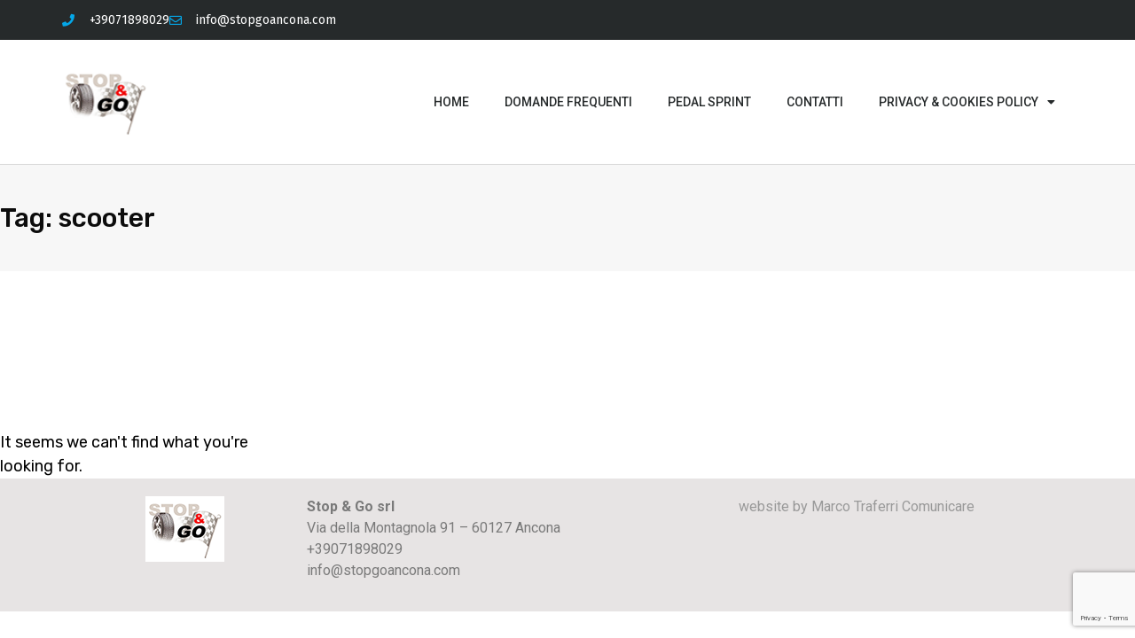

--- FILE ---
content_type: text/html; charset=utf-8
request_url: https://www.google.com/recaptcha/api2/anchor?ar=1&k=6LcLbs4ZAAAAAJSENQj3wPbUslmlNrywDvzYxjqR&co=aHR0cHM6Ly9zdG9wZ29hbmNvbmEuY29tOjQ0Mw..&hl=en&v=PoyoqOPhxBO7pBk68S4YbpHZ&size=invisible&anchor-ms=20000&execute-ms=30000&cb=6lgebw309go7
body_size: 48733
content:
<!DOCTYPE HTML><html dir="ltr" lang="en"><head><meta http-equiv="Content-Type" content="text/html; charset=UTF-8">
<meta http-equiv="X-UA-Compatible" content="IE=edge">
<title>reCAPTCHA</title>
<style type="text/css">
/* cyrillic-ext */
@font-face {
  font-family: 'Roboto';
  font-style: normal;
  font-weight: 400;
  font-stretch: 100%;
  src: url(//fonts.gstatic.com/s/roboto/v48/KFO7CnqEu92Fr1ME7kSn66aGLdTylUAMa3GUBHMdazTgWw.woff2) format('woff2');
  unicode-range: U+0460-052F, U+1C80-1C8A, U+20B4, U+2DE0-2DFF, U+A640-A69F, U+FE2E-FE2F;
}
/* cyrillic */
@font-face {
  font-family: 'Roboto';
  font-style: normal;
  font-weight: 400;
  font-stretch: 100%;
  src: url(//fonts.gstatic.com/s/roboto/v48/KFO7CnqEu92Fr1ME7kSn66aGLdTylUAMa3iUBHMdazTgWw.woff2) format('woff2');
  unicode-range: U+0301, U+0400-045F, U+0490-0491, U+04B0-04B1, U+2116;
}
/* greek-ext */
@font-face {
  font-family: 'Roboto';
  font-style: normal;
  font-weight: 400;
  font-stretch: 100%;
  src: url(//fonts.gstatic.com/s/roboto/v48/KFO7CnqEu92Fr1ME7kSn66aGLdTylUAMa3CUBHMdazTgWw.woff2) format('woff2');
  unicode-range: U+1F00-1FFF;
}
/* greek */
@font-face {
  font-family: 'Roboto';
  font-style: normal;
  font-weight: 400;
  font-stretch: 100%;
  src: url(//fonts.gstatic.com/s/roboto/v48/KFO7CnqEu92Fr1ME7kSn66aGLdTylUAMa3-UBHMdazTgWw.woff2) format('woff2');
  unicode-range: U+0370-0377, U+037A-037F, U+0384-038A, U+038C, U+038E-03A1, U+03A3-03FF;
}
/* math */
@font-face {
  font-family: 'Roboto';
  font-style: normal;
  font-weight: 400;
  font-stretch: 100%;
  src: url(//fonts.gstatic.com/s/roboto/v48/KFO7CnqEu92Fr1ME7kSn66aGLdTylUAMawCUBHMdazTgWw.woff2) format('woff2');
  unicode-range: U+0302-0303, U+0305, U+0307-0308, U+0310, U+0312, U+0315, U+031A, U+0326-0327, U+032C, U+032F-0330, U+0332-0333, U+0338, U+033A, U+0346, U+034D, U+0391-03A1, U+03A3-03A9, U+03B1-03C9, U+03D1, U+03D5-03D6, U+03F0-03F1, U+03F4-03F5, U+2016-2017, U+2034-2038, U+203C, U+2040, U+2043, U+2047, U+2050, U+2057, U+205F, U+2070-2071, U+2074-208E, U+2090-209C, U+20D0-20DC, U+20E1, U+20E5-20EF, U+2100-2112, U+2114-2115, U+2117-2121, U+2123-214F, U+2190, U+2192, U+2194-21AE, U+21B0-21E5, U+21F1-21F2, U+21F4-2211, U+2213-2214, U+2216-22FF, U+2308-230B, U+2310, U+2319, U+231C-2321, U+2336-237A, U+237C, U+2395, U+239B-23B7, U+23D0, U+23DC-23E1, U+2474-2475, U+25AF, U+25B3, U+25B7, U+25BD, U+25C1, U+25CA, U+25CC, U+25FB, U+266D-266F, U+27C0-27FF, U+2900-2AFF, U+2B0E-2B11, U+2B30-2B4C, U+2BFE, U+3030, U+FF5B, U+FF5D, U+1D400-1D7FF, U+1EE00-1EEFF;
}
/* symbols */
@font-face {
  font-family: 'Roboto';
  font-style: normal;
  font-weight: 400;
  font-stretch: 100%;
  src: url(//fonts.gstatic.com/s/roboto/v48/KFO7CnqEu92Fr1ME7kSn66aGLdTylUAMaxKUBHMdazTgWw.woff2) format('woff2');
  unicode-range: U+0001-000C, U+000E-001F, U+007F-009F, U+20DD-20E0, U+20E2-20E4, U+2150-218F, U+2190, U+2192, U+2194-2199, U+21AF, U+21E6-21F0, U+21F3, U+2218-2219, U+2299, U+22C4-22C6, U+2300-243F, U+2440-244A, U+2460-24FF, U+25A0-27BF, U+2800-28FF, U+2921-2922, U+2981, U+29BF, U+29EB, U+2B00-2BFF, U+4DC0-4DFF, U+FFF9-FFFB, U+10140-1018E, U+10190-1019C, U+101A0, U+101D0-101FD, U+102E0-102FB, U+10E60-10E7E, U+1D2C0-1D2D3, U+1D2E0-1D37F, U+1F000-1F0FF, U+1F100-1F1AD, U+1F1E6-1F1FF, U+1F30D-1F30F, U+1F315, U+1F31C, U+1F31E, U+1F320-1F32C, U+1F336, U+1F378, U+1F37D, U+1F382, U+1F393-1F39F, U+1F3A7-1F3A8, U+1F3AC-1F3AF, U+1F3C2, U+1F3C4-1F3C6, U+1F3CA-1F3CE, U+1F3D4-1F3E0, U+1F3ED, U+1F3F1-1F3F3, U+1F3F5-1F3F7, U+1F408, U+1F415, U+1F41F, U+1F426, U+1F43F, U+1F441-1F442, U+1F444, U+1F446-1F449, U+1F44C-1F44E, U+1F453, U+1F46A, U+1F47D, U+1F4A3, U+1F4B0, U+1F4B3, U+1F4B9, U+1F4BB, U+1F4BF, U+1F4C8-1F4CB, U+1F4D6, U+1F4DA, U+1F4DF, U+1F4E3-1F4E6, U+1F4EA-1F4ED, U+1F4F7, U+1F4F9-1F4FB, U+1F4FD-1F4FE, U+1F503, U+1F507-1F50B, U+1F50D, U+1F512-1F513, U+1F53E-1F54A, U+1F54F-1F5FA, U+1F610, U+1F650-1F67F, U+1F687, U+1F68D, U+1F691, U+1F694, U+1F698, U+1F6AD, U+1F6B2, U+1F6B9-1F6BA, U+1F6BC, U+1F6C6-1F6CF, U+1F6D3-1F6D7, U+1F6E0-1F6EA, U+1F6F0-1F6F3, U+1F6F7-1F6FC, U+1F700-1F7FF, U+1F800-1F80B, U+1F810-1F847, U+1F850-1F859, U+1F860-1F887, U+1F890-1F8AD, U+1F8B0-1F8BB, U+1F8C0-1F8C1, U+1F900-1F90B, U+1F93B, U+1F946, U+1F984, U+1F996, U+1F9E9, U+1FA00-1FA6F, U+1FA70-1FA7C, U+1FA80-1FA89, U+1FA8F-1FAC6, U+1FACE-1FADC, U+1FADF-1FAE9, U+1FAF0-1FAF8, U+1FB00-1FBFF;
}
/* vietnamese */
@font-face {
  font-family: 'Roboto';
  font-style: normal;
  font-weight: 400;
  font-stretch: 100%;
  src: url(//fonts.gstatic.com/s/roboto/v48/KFO7CnqEu92Fr1ME7kSn66aGLdTylUAMa3OUBHMdazTgWw.woff2) format('woff2');
  unicode-range: U+0102-0103, U+0110-0111, U+0128-0129, U+0168-0169, U+01A0-01A1, U+01AF-01B0, U+0300-0301, U+0303-0304, U+0308-0309, U+0323, U+0329, U+1EA0-1EF9, U+20AB;
}
/* latin-ext */
@font-face {
  font-family: 'Roboto';
  font-style: normal;
  font-weight: 400;
  font-stretch: 100%;
  src: url(//fonts.gstatic.com/s/roboto/v48/KFO7CnqEu92Fr1ME7kSn66aGLdTylUAMa3KUBHMdazTgWw.woff2) format('woff2');
  unicode-range: U+0100-02BA, U+02BD-02C5, U+02C7-02CC, U+02CE-02D7, U+02DD-02FF, U+0304, U+0308, U+0329, U+1D00-1DBF, U+1E00-1E9F, U+1EF2-1EFF, U+2020, U+20A0-20AB, U+20AD-20C0, U+2113, U+2C60-2C7F, U+A720-A7FF;
}
/* latin */
@font-face {
  font-family: 'Roboto';
  font-style: normal;
  font-weight: 400;
  font-stretch: 100%;
  src: url(//fonts.gstatic.com/s/roboto/v48/KFO7CnqEu92Fr1ME7kSn66aGLdTylUAMa3yUBHMdazQ.woff2) format('woff2');
  unicode-range: U+0000-00FF, U+0131, U+0152-0153, U+02BB-02BC, U+02C6, U+02DA, U+02DC, U+0304, U+0308, U+0329, U+2000-206F, U+20AC, U+2122, U+2191, U+2193, U+2212, U+2215, U+FEFF, U+FFFD;
}
/* cyrillic-ext */
@font-face {
  font-family: 'Roboto';
  font-style: normal;
  font-weight: 500;
  font-stretch: 100%;
  src: url(//fonts.gstatic.com/s/roboto/v48/KFO7CnqEu92Fr1ME7kSn66aGLdTylUAMa3GUBHMdazTgWw.woff2) format('woff2');
  unicode-range: U+0460-052F, U+1C80-1C8A, U+20B4, U+2DE0-2DFF, U+A640-A69F, U+FE2E-FE2F;
}
/* cyrillic */
@font-face {
  font-family: 'Roboto';
  font-style: normal;
  font-weight: 500;
  font-stretch: 100%;
  src: url(//fonts.gstatic.com/s/roboto/v48/KFO7CnqEu92Fr1ME7kSn66aGLdTylUAMa3iUBHMdazTgWw.woff2) format('woff2');
  unicode-range: U+0301, U+0400-045F, U+0490-0491, U+04B0-04B1, U+2116;
}
/* greek-ext */
@font-face {
  font-family: 'Roboto';
  font-style: normal;
  font-weight: 500;
  font-stretch: 100%;
  src: url(//fonts.gstatic.com/s/roboto/v48/KFO7CnqEu92Fr1ME7kSn66aGLdTylUAMa3CUBHMdazTgWw.woff2) format('woff2');
  unicode-range: U+1F00-1FFF;
}
/* greek */
@font-face {
  font-family: 'Roboto';
  font-style: normal;
  font-weight: 500;
  font-stretch: 100%;
  src: url(//fonts.gstatic.com/s/roboto/v48/KFO7CnqEu92Fr1ME7kSn66aGLdTylUAMa3-UBHMdazTgWw.woff2) format('woff2');
  unicode-range: U+0370-0377, U+037A-037F, U+0384-038A, U+038C, U+038E-03A1, U+03A3-03FF;
}
/* math */
@font-face {
  font-family: 'Roboto';
  font-style: normal;
  font-weight: 500;
  font-stretch: 100%;
  src: url(//fonts.gstatic.com/s/roboto/v48/KFO7CnqEu92Fr1ME7kSn66aGLdTylUAMawCUBHMdazTgWw.woff2) format('woff2');
  unicode-range: U+0302-0303, U+0305, U+0307-0308, U+0310, U+0312, U+0315, U+031A, U+0326-0327, U+032C, U+032F-0330, U+0332-0333, U+0338, U+033A, U+0346, U+034D, U+0391-03A1, U+03A3-03A9, U+03B1-03C9, U+03D1, U+03D5-03D6, U+03F0-03F1, U+03F4-03F5, U+2016-2017, U+2034-2038, U+203C, U+2040, U+2043, U+2047, U+2050, U+2057, U+205F, U+2070-2071, U+2074-208E, U+2090-209C, U+20D0-20DC, U+20E1, U+20E5-20EF, U+2100-2112, U+2114-2115, U+2117-2121, U+2123-214F, U+2190, U+2192, U+2194-21AE, U+21B0-21E5, U+21F1-21F2, U+21F4-2211, U+2213-2214, U+2216-22FF, U+2308-230B, U+2310, U+2319, U+231C-2321, U+2336-237A, U+237C, U+2395, U+239B-23B7, U+23D0, U+23DC-23E1, U+2474-2475, U+25AF, U+25B3, U+25B7, U+25BD, U+25C1, U+25CA, U+25CC, U+25FB, U+266D-266F, U+27C0-27FF, U+2900-2AFF, U+2B0E-2B11, U+2B30-2B4C, U+2BFE, U+3030, U+FF5B, U+FF5D, U+1D400-1D7FF, U+1EE00-1EEFF;
}
/* symbols */
@font-face {
  font-family: 'Roboto';
  font-style: normal;
  font-weight: 500;
  font-stretch: 100%;
  src: url(//fonts.gstatic.com/s/roboto/v48/KFO7CnqEu92Fr1ME7kSn66aGLdTylUAMaxKUBHMdazTgWw.woff2) format('woff2');
  unicode-range: U+0001-000C, U+000E-001F, U+007F-009F, U+20DD-20E0, U+20E2-20E4, U+2150-218F, U+2190, U+2192, U+2194-2199, U+21AF, U+21E6-21F0, U+21F3, U+2218-2219, U+2299, U+22C4-22C6, U+2300-243F, U+2440-244A, U+2460-24FF, U+25A0-27BF, U+2800-28FF, U+2921-2922, U+2981, U+29BF, U+29EB, U+2B00-2BFF, U+4DC0-4DFF, U+FFF9-FFFB, U+10140-1018E, U+10190-1019C, U+101A0, U+101D0-101FD, U+102E0-102FB, U+10E60-10E7E, U+1D2C0-1D2D3, U+1D2E0-1D37F, U+1F000-1F0FF, U+1F100-1F1AD, U+1F1E6-1F1FF, U+1F30D-1F30F, U+1F315, U+1F31C, U+1F31E, U+1F320-1F32C, U+1F336, U+1F378, U+1F37D, U+1F382, U+1F393-1F39F, U+1F3A7-1F3A8, U+1F3AC-1F3AF, U+1F3C2, U+1F3C4-1F3C6, U+1F3CA-1F3CE, U+1F3D4-1F3E0, U+1F3ED, U+1F3F1-1F3F3, U+1F3F5-1F3F7, U+1F408, U+1F415, U+1F41F, U+1F426, U+1F43F, U+1F441-1F442, U+1F444, U+1F446-1F449, U+1F44C-1F44E, U+1F453, U+1F46A, U+1F47D, U+1F4A3, U+1F4B0, U+1F4B3, U+1F4B9, U+1F4BB, U+1F4BF, U+1F4C8-1F4CB, U+1F4D6, U+1F4DA, U+1F4DF, U+1F4E3-1F4E6, U+1F4EA-1F4ED, U+1F4F7, U+1F4F9-1F4FB, U+1F4FD-1F4FE, U+1F503, U+1F507-1F50B, U+1F50D, U+1F512-1F513, U+1F53E-1F54A, U+1F54F-1F5FA, U+1F610, U+1F650-1F67F, U+1F687, U+1F68D, U+1F691, U+1F694, U+1F698, U+1F6AD, U+1F6B2, U+1F6B9-1F6BA, U+1F6BC, U+1F6C6-1F6CF, U+1F6D3-1F6D7, U+1F6E0-1F6EA, U+1F6F0-1F6F3, U+1F6F7-1F6FC, U+1F700-1F7FF, U+1F800-1F80B, U+1F810-1F847, U+1F850-1F859, U+1F860-1F887, U+1F890-1F8AD, U+1F8B0-1F8BB, U+1F8C0-1F8C1, U+1F900-1F90B, U+1F93B, U+1F946, U+1F984, U+1F996, U+1F9E9, U+1FA00-1FA6F, U+1FA70-1FA7C, U+1FA80-1FA89, U+1FA8F-1FAC6, U+1FACE-1FADC, U+1FADF-1FAE9, U+1FAF0-1FAF8, U+1FB00-1FBFF;
}
/* vietnamese */
@font-face {
  font-family: 'Roboto';
  font-style: normal;
  font-weight: 500;
  font-stretch: 100%;
  src: url(//fonts.gstatic.com/s/roboto/v48/KFO7CnqEu92Fr1ME7kSn66aGLdTylUAMa3OUBHMdazTgWw.woff2) format('woff2');
  unicode-range: U+0102-0103, U+0110-0111, U+0128-0129, U+0168-0169, U+01A0-01A1, U+01AF-01B0, U+0300-0301, U+0303-0304, U+0308-0309, U+0323, U+0329, U+1EA0-1EF9, U+20AB;
}
/* latin-ext */
@font-face {
  font-family: 'Roboto';
  font-style: normal;
  font-weight: 500;
  font-stretch: 100%;
  src: url(//fonts.gstatic.com/s/roboto/v48/KFO7CnqEu92Fr1ME7kSn66aGLdTylUAMa3KUBHMdazTgWw.woff2) format('woff2');
  unicode-range: U+0100-02BA, U+02BD-02C5, U+02C7-02CC, U+02CE-02D7, U+02DD-02FF, U+0304, U+0308, U+0329, U+1D00-1DBF, U+1E00-1E9F, U+1EF2-1EFF, U+2020, U+20A0-20AB, U+20AD-20C0, U+2113, U+2C60-2C7F, U+A720-A7FF;
}
/* latin */
@font-face {
  font-family: 'Roboto';
  font-style: normal;
  font-weight: 500;
  font-stretch: 100%;
  src: url(//fonts.gstatic.com/s/roboto/v48/KFO7CnqEu92Fr1ME7kSn66aGLdTylUAMa3yUBHMdazQ.woff2) format('woff2');
  unicode-range: U+0000-00FF, U+0131, U+0152-0153, U+02BB-02BC, U+02C6, U+02DA, U+02DC, U+0304, U+0308, U+0329, U+2000-206F, U+20AC, U+2122, U+2191, U+2193, U+2212, U+2215, U+FEFF, U+FFFD;
}
/* cyrillic-ext */
@font-face {
  font-family: 'Roboto';
  font-style: normal;
  font-weight: 900;
  font-stretch: 100%;
  src: url(//fonts.gstatic.com/s/roboto/v48/KFO7CnqEu92Fr1ME7kSn66aGLdTylUAMa3GUBHMdazTgWw.woff2) format('woff2');
  unicode-range: U+0460-052F, U+1C80-1C8A, U+20B4, U+2DE0-2DFF, U+A640-A69F, U+FE2E-FE2F;
}
/* cyrillic */
@font-face {
  font-family: 'Roboto';
  font-style: normal;
  font-weight: 900;
  font-stretch: 100%;
  src: url(//fonts.gstatic.com/s/roboto/v48/KFO7CnqEu92Fr1ME7kSn66aGLdTylUAMa3iUBHMdazTgWw.woff2) format('woff2');
  unicode-range: U+0301, U+0400-045F, U+0490-0491, U+04B0-04B1, U+2116;
}
/* greek-ext */
@font-face {
  font-family: 'Roboto';
  font-style: normal;
  font-weight: 900;
  font-stretch: 100%;
  src: url(//fonts.gstatic.com/s/roboto/v48/KFO7CnqEu92Fr1ME7kSn66aGLdTylUAMa3CUBHMdazTgWw.woff2) format('woff2');
  unicode-range: U+1F00-1FFF;
}
/* greek */
@font-face {
  font-family: 'Roboto';
  font-style: normal;
  font-weight: 900;
  font-stretch: 100%;
  src: url(//fonts.gstatic.com/s/roboto/v48/KFO7CnqEu92Fr1ME7kSn66aGLdTylUAMa3-UBHMdazTgWw.woff2) format('woff2');
  unicode-range: U+0370-0377, U+037A-037F, U+0384-038A, U+038C, U+038E-03A1, U+03A3-03FF;
}
/* math */
@font-face {
  font-family: 'Roboto';
  font-style: normal;
  font-weight: 900;
  font-stretch: 100%;
  src: url(//fonts.gstatic.com/s/roboto/v48/KFO7CnqEu92Fr1ME7kSn66aGLdTylUAMawCUBHMdazTgWw.woff2) format('woff2');
  unicode-range: U+0302-0303, U+0305, U+0307-0308, U+0310, U+0312, U+0315, U+031A, U+0326-0327, U+032C, U+032F-0330, U+0332-0333, U+0338, U+033A, U+0346, U+034D, U+0391-03A1, U+03A3-03A9, U+03B1-03C9, U+03D1, U+03D5-03D6, U+03F0-03F1, U+03F4-03F5, U+2016-2017, U+2034-2038, U+203C, U+2040, U+2043, U+2047, U+2050, U+2057, U+205F, U+2070-2071, U+2074-208E, U+2090-209C, U+20D0-20DC, U+20E1, U+20E5-20EF, U+2100-2112, U+2114-2115, U+2117-2121, U+2123-214F, U+2190, U+2192, U+2194-21AE, U+21B0-21E5, U+21F1-21F2, U+21F4-2211, U+2213-2214, U+2216-22FF, U+2308-230B, U+2310, U+2319, U+231C-2321, U+2336-237A, U+237C, U+2395, U+239B-23B7, U+23D0, U+23DC-23E1, U+2474-2475, U+25AF, U+25B3, U+25B7, U+25BD, U+25C1, U+25CA, U+25CC, U+25FB, U+266D-266F, U+27C0-27FF, U+2900-2AFF, U+2B0E-2B11, U+2B30-2B4C, U+2BFE, U+3030, U+FF5B, U+FF5D, U+1D400-1D7FF, U+1EE00-1EEFF;
}
/* symbols */
@font-face {
  font-family: 'Roboto';
  font-style: normal;
  font-weight: 900;
  font-stretch: 100%;
  src: url(//fonts.gstatic.com/s/roboto/v48/KFO7CnqEu92Fr1ME7kSn66aGLdTylUAMaxKUBHMdazTgWw.woff2) format('woff2');
  unicode-range: U+0001-000C, U+000E-001F, U+007F-009F, U+20DD-20E0, U+20E2-20E4, U+2150-218F, U+2190, U+2192, U+2194-2199, U+21AF, U+21E6-21F0, U+21F3, U+2218-2219, U+2299, U+22C4-22C6, U+2300-243F, U+2440-244A, U+2460-24FF, U+25A0-27BF, U+2800-28FF, U+2921-2922, U+2981, U+29BF, U+29EB, U+2B00-2BFF, U+4DC0-4DFF, U+FFF9-FFFB, U+10140-1018E, U+10190-1019C, U+101A0, U+101D0-101FD, U+102E0-102FB, U+10E60-10E7E, U+1D2C0-1D2D3, U+1D2E0-1D37F, U+1F000-1F0FF, U+1F100-1F1AD, U+1F1E6-1F1FF, U+1F30D-1F30F, U+1F315, U+1F31C, U+1F31E, U+1F320-1F32C, U+1F336, U+1F378, U+1F37D, U+1F382, U+1F393-1F39F, U+1F3A7-1F3A8, U+1F3AC-1F3AF, U+1F3C2, U+1F3C4-1F3C6, U+1F3CA-1F3CE, U+1F3D4-1F3E0, U+1F3ED, U+1F3F1-1F3F3, U+1F3F5-1F3F7, U+1F408, U+1F415, U+1F41F, U+1F426, U+1F43F, U+1F441-1F442, U+1F444, U+1F446-1F449, U+1F44C-1F44E, U+1F453, U+1F46A, U+1F47D, U+1F4A3, U+1F4B0, U+1F4B3, U+1F4B9, U+1F4BB, U+1F4BF, U+1F4C8-1F4CB, U+1F4D6, U+1F4DA, U+1F4DF, U+1F4E3-1F4E6, U+1F4EA-1F4ED, U+1F4F7, U+1F4F9-1F4FB, U+1F4FD-1F4FE, U+1F503, U+1F507-1F50B, U+1F50D, U+1F512-1F513, U+1F53E-1F54A, U+1F54F-1F5FA, U+1F610, U+1F650-1F67F, U+1F687, U+1F68D, U+1F691, U+1F694, U+1F698, U+1F6AD, U+1F6B2, U+1F6B9-1F6BA, U+1F6BC, U+1F6C6-1F6CF, U+1F6D3-1F6D7, U+1F6E0-1F6EA, U+1F6F0-1F6F3, U+1F6F7-1F6FC, U+1F700-1F7FF, U+1F800-1F80B, U+1F810-1F847, U+1F850-1F859, U+1F860-1F887, U+1F890-1F8AD, U+1F8B0-1F8BB, U+1F8C0-1F8C1, U+1F900-1F90B, U+1F93B, U+1F946, U+1F984, U+1F996, U+1F9E9, U+1FA00-1FA6F, U+1FA70-1FA7C, U+1FA80-1FA89, U+1FA8F-1FAC6, U+1FACE-1FADC, U+1FADF-1FAE9, U+1FAF0-1FAF8, U+1FB00-1FBFF;
}
/* vietnamese */
@font-face {
  font-family: 'Roboto';
  font-style: normal;
  font-weight: 900;
  font-stretch: 100%;
  src: url(//fonts.gstatic.com/s/roboto/v48/KFO7CnqEu92Fr1ME7kSn66aGLdTylUAMa3OUBHMdazTgWw.woff2) format('woff2');
  unicode-range: U+0102-0103, U+0110-0111, U+0128-0129, U+0168-0169, U+01A0-01A1, U+01AF-01B0, U+0300-0301, U+0303-0304, U+0308-0309, U+0323, U+0329, U+1EA0-1EF9, U+20AB;
}
/* latin-ext */
@font-face {
  font-family: 'Roboto';
  font-style: normal;
  font-weight: 900;
  font-stretch: 100%;
  src: url(//fonts.gstatic.com/s/roboto/v48/KFO7CnqEu92Fr1ME7kSn66aGLdTylUAMa3KUBHMdazTgWw.woff2) format('woff2');
  unicode-range: U+0100-02BA, U+02BD-02C5, U+02C7-02CC, U+02CE-02D7, U+02DD-02FF, U+0304, U+0308, U+0329, U+1D00-1DBF, U+1E00-1E9F, U+1EF2-1EFF, U+2020, U+20A0-20AB, U+20AD-20C0, U+2113, U+2C60-2C7F, U+A720-A7FF;
}
/* latin */
@font-face {
  font-family: 'Roboto';
  font-style: normal;
  font-weight: 900;
  font-stretch: 100%;
  src: url(//fonts.gstatic.com/s/roboto/v48/KFO7CnqEu92Fr1ME7kSn66aGLdTylUAMa3yUBHMdazQ.woff2) format('woff2');
  unicode-range: U+0000-00FF, U+0131, U+0152-0153, U+02BB-02BC, U+02C6, U+02DA, U+02DC, U+0304, U+0308, U+0329, U+2000-206F, U+20AC, U+2122, U+2191, U+2193, U+2212, U+2215, U+FEFF, U+FFFD;
}

</style>
<link rel="stylesheet" type="text/css" href="https://www.gstatic.com/recaptcha/releases/PoyoqOPhxBO7pBk68S4YbpHZ/styles__ltr.css">
<script nonce="iz48LX4-R4ooAqaKYsosmA" type="text/javascript">window['__recaptcha_api'] = 'https://www.google.com/recaptcha/api2/';</script>
<script type="text/javascript" src="https://www.gstatic.com/recaptcha/releases/PoyoqOPhxBO7pBk68S4YbpHZ/recaptcha__en.js" nonce="iz48LX4-R4ooAqaKYsosmA">
      
    </script></head>
<body><div id="rc-anchor-alert" class="rc-anchor-alert"></div>
<input type="hidden" id="recaptcha-token" value="[base64]">
<script type="text/javascript" nonce="iz48LX4-R4ooAqaKYsosmA">
      recaptcha.anchor.Main.init("[\x22ainput\x22,[\x22bgdata\x22,\x22\x22,\[base64]/[base64]/[base64]/KE4oMTI0LHYsdi5HKSxMWihsLHYpKTpOKDEyNCx2LGwpLFYpLHYpLFQpKSxGKDE3MSx2KX0scjc9ZnVuY3Rpb24obCl7cmV0dXJuIGx9LEM9ZnVuY3Rpb24obCxWLHYpe04odixsLFYpLFZbYWtdPTI3OTZ9LG49ZnVuY3Rpb24obCxWKXtWLlg9KChWLlg/[base64]/[base64]/[base64]/[base64]/[base64]/[base64]/[base64]/[base64]/[base64]/[base64]/[base64]\\u003d\x22,\[base64]\\u003d\x22,\x22woXDm8Kjw6wLN2ldcHXCkMKCw702Z8O2PkPDtsKrS0LCscO5w492VsKJFsK8Y8KOHcK7wrRPwoXCkB4LwpRrw6vDkS1uwrzCvkAnwrrDollQFsOfwpVAw6HDnmXCpl8fwp/Co8O/[base64]/DosKHw5Qaw4p6bXvCmcK7w73DtMOUWcOIIsOxwp5Bw50MbQrDrMKXwo3ChgsUYXjCusOcTcKkw4R/wr/CqXVXDMOaGsKNfEPCj0wcHFHDpE3Dr8OYwrEDZMK+YMK9w49AGcKcL8OYw4vCrXfCsMOjw7QlRsO7VTkNNMO1w6nCgMOLw4rCk3pWw7prwqjCgXgOPjJhw4fCviLDhl8eaiQKPy1jw7bDqzJjASxuaMKow5Yyw7zChcOYU8O+wrF3AMKtHsK/[base64]/e8OhE8Kuw77DrMKcND5pw5jDp8KZw6Ycf8OOw7vCnyXCrMOGw6orw6bDuMKewpfCkcK8w4PDp8K1w5dZw6vDscO/YFs8UcK2woTDsMOyw5k3OCU9wp9oXE3ChBTDusOYw6XCvcKzW8KoZhPDlHgXwoorw5FkwpvCgwTDqMOhbw3Dp1zDrsKZwqHDuhbDt3/[base64]/R8Kjw4HCqcKPwqrCn8OTcGvDrMOhf0fDjRdnTzhEwpJzwqcUw4/DncKhwoPCh8KjwrMEaGvDu2wIw6zCqsK+MwhMw69Fw5F2w5TCscKgw4vDncO+UwRNwpYhwqRGXzTCjMKJw5MGwqVLwpplRTLDi8KSFDArAhDCnsKhPsOew7/DkMOReMKSw50kP8KxwpERwrXCmcKpYFV3wpV8w7RQwoc4w53DpMKQDMKwwqV9eALCvmEBw5Y+fTEvwp8DwqLDosONwqnDjMKmw6RZwpp1JFDDkMK6wr/[base64]/wr3CosK+NHTCmUsWwpUiwrIibsKxRBUlTsK0LDzDtRt6wqk8wo7Dp8OuTsKaOsKnwoB3w6zDssOlYMKtcsO0TsKpLEckwpnCkcK7JR7DomDDosKbBX8Dd2sVAwHDnsOyOcOfw5FxEMKlwpxjGGbCuizCrG/DnHnCs8O1WRzDlsODOcKvw7kkYsKAfU7Ck8KGDHwJeMKnZnMqw5A1aMK4fHbDj8OswrLDgEN0WMKKRgo9wr1Iw7LCicOYDMKbUMOKw6B3wpPDisOEw6bDu2M7N8O1wqcawoLDpEAZw4DDpjzDsMKnwqw/wp3DtRrDszdPw5h1UsKHw7TCkAnDvMKAwrrDkcO7w7cIT8OqwoglM8KVbMKybsKgwr7DtzBKw5NNQGMoDXgVZB/[base64]/DusOrZUxsw45LV3tMw47DhcOAw4sHwqUrw5ZtwpnDnyw9eHTCjGMcQ8K4McKGwpXDnRbCpjLCiAQvfMK5wotPJAXDjMOEwqDCjwDCh8Oww6LDs39fKwrDoQbDvcKHwrNQw4/Ch0xDwpnDjHANw4rDr0s2HsK6S8KJMcKwwqp5w4/DocOPOHDDoQfDsxvCtXrDn2nDtl/DqifCnMKlOsKMEMKnMsKrcmPCv1RswpvCmmAIOVgfLBvDkm3Csj3CisKQS0YywrRrwpZ4w5nDo8OTV0AXw6nCmMK2wqXClMOPworDisK9XQLCgjE8I8K7wrXDkGslwrBna0vCtAUzw6XDgMKuQ0rCvMK/V8KDw5HDswhLNcOCwr7DuhgAHMKPw5IHw4pXwrDDrArDqh4qE8Odwrt+w68nw6NsYcOqcA7Ds8Kdw6E7Z8KAT8KKBmXDu8KjLgYiw74Uw73Cg8K6fgHCuMOPQ8OLZsKKY8OvdMKGNsOEw4/CtgpCwo53eMOxFcKCw6Faw7ZZXsO5SMKCdMO1MsKqwrknBUnCq0PCtcOFwpnDqcO3QcO7w6HDtcKhw5VVAsKfJMOAw60AwrAsw4pmw7YjwpTCqMKnwoLDmE1EGsK6JcKmwp5EwoDCjsOjwo9fCngDw4/Dh1pvISLCg0MuVMKdw50TwrrCqzdNwoHDjCrDu8OSwrnCpcOvw67CvsK5wqR6QMK5DyzCqsOAOcKyesKOwp4Dw47DtlwLwoTDrE1Uw6/DiXF8WUrDvBfCssKpwoTDo8O3w5dqJC12w4nCiMKlQsKzw7BCwqXCnsODw7/[base64]/CmsKvw5IHw5zDrw3DtipOaBLDtXnDvWgpFU3DiirDjcKXwqTCtMOWw7gOTsK5BMK+w4bCjhbDjlnDmQrCnyjCuUrDrsOCwqBGwrZcwrNrbybCkMOaw4PDucKmw5XCtXzDmMKVw6pMOgsNwqEiw4k3WB/DncOcw7R3w7FgLEvCt8KPTsOgSnIJwoZtG3XCv8K4woPDoMOhRFjCnAPDu8OxdMKBEsKgw4zCgsKgPkNQwozCpcKVEcKuPTXDvFnCicOQw6YJBGzDhifDssOBw5/Dk2gKacOrw6lcw6QDwr8mSDkQAj4aw73DtCFOJ8KMwrVnwok5w6vCo8Kiw4/[base64]/w4kYbMKPwo3CmMOpXsOzZGfCg0MecnhGCz3CiTjCkcKxf3Y5wqPDmFBuwrLDosOXw6zDp8OoBgrCjhLDgTbDt2JyMsO3KzARwr/CosOnPMOHX0UiU8KHw7VLwp3CmcOhb8OzK3LDgE7Cg8K+CsKrBcKzw5JNw7jDix8IfMK/w5QOwq9UwoB/w7Zyw7hMwrXCuMKABFTDp3gjTSHClQzCrEcuBhQ6woZww6PDmsKew681WMKJb1FPBsOGMcKSDsO9wp9ywr1/f8OxOGBUwp3Ci8Onwp/DrzZQBGTCmwdhO8KGdW/Dj1LDqjrChMKydcOaw7vCksOJGcOLbFnCrsOmwqN/[base64]/CgQhcWCfDnkBEwopWwrvDimYrw6xFecKobn1oL8O0w4sMw6xjdg5CJMO3w5ETYMKSfMKTUcKrfD/ClsOpw7M+w5DCgMOCw6PDi8OfTjzDt8KpKMOiCMKsGTnDtAjDtMO+w7PChcO1w4hqwp7Cp8KBw5nCvsK8fmRGSsKQw4VQwpbCpEJJJW/CqH0hcsOMw77DrcOgw6o/d8KkGMO5M8KDw7rDv1xFEsOcw4rDklrDnMOPHAIFwovDlD4+MMOHemfCkcKzw5o4woxSwpzDhh9tw4PDjMO0wr7Dnkp1wqnDosO0Kktmwo/CnsKUcMKUw5MLZXgkw5QGw6XDs1IAwoTDmSV1SWHDrQ/Cg3jCncKHOsKqwpIHdCXCkBbDsQ/DminDp0czw7RLwroXwobCpQjDrxHDrcOUYGrCjFvDq8KUDsKaNCdXDEbDq0grw4/CnMKmw73CjMOOwqDDtDXCrH/DkXrDhzXCkcKGWsONw4kbwopgX1lZwpbClX95w64DFHhdwpEyWsOTT1fCsVcTwoZ1S8OidMKWwqRCw5HCusO5JcOWK8O+XmISw7zDoMK7a2NgZsKYwpEWwqTDnC/[base64]/CljRtw7vCqsKsw71KEEIqJsOhE2HCt8K4woTDt2B3VcOjYgbCgV9rw73CkMKxTwLDnVsGw4fCiifDh3ZbCBLCjkgDRBgvL8OXw5jChT/CiMKLRm9bwr88wqvDoW4hH8KcMz/DtC0ow6bCs1Q/TsOJw4PCmTtNahbCtsKdTj8KfBvDoG9ewrhww6s1e2tww68+ZsOobcK8HwwhDld7w6LDocKNZ07Dp3cYUHfCuGU5HMK5B8ODwpNxQwE1w6sDwp/DnmHChsKTw7NhUGLCn8KyUmvDniE2woErMBxXVT8bwr/CmMOrw7XCjsOJw4bCkkfDg29NN8O6wpFJG8KRLG/Du35uwpPDrsOMwrXDhMOUwq/DvWjDj1zDv8Kdw4Fww7/Cn8O2UVcQbsKOw5jDvHPDkGbCmx/CtsOrLBxZAh0BREtyw78Pw6VswqbCmcK5w5Npw5zDnRjCiHvDgAc3GMOpAR5fHMK4EsKowq3DicKYdXl5w7rDqcKTwpVEw6fDm8KnTnrCosKzbgHDimg/wqEuacKjYUNjw7g/[base64]/[base64]/Cm8K1LUbCm8KSM8KTOh3Cti/[base64]/Cr1N0TMOjR8KLB8OcIcOxRhnDpABRw7fCpmfDpwlIGMKzw6sZw4/DhsKVYcKPNmTDmsK3ZcO6T8O5wqfDoMKRaUxHf8Ofw7XCkUbCpX0Kw4cRScKBwoPCq8OdJA0CKsO6w6bDrUMdXcKyw6/CvGXDtcKgw7Jwf2FVw7nCjnnCkMOuwqc/wqjDmMOhwozClXABZzPCk8OMdcKiwovDscK6wqUewo3CrcK0dSnCg8K1X0PCvMOIcHLCtznCjsKFIibCthHDu8Kiw7snF8OnSMKiP8KIDkfDpMOUZMK9AcO7QsOkwqrDocK5BQ41w5zDjMOmBRjDtcOeH8KqfsO9wqp1wpQ/asKCw5LCtcOXYcO7QyvCtW/Cg8OAwrclwqpaw59Vw4DCtVTDrGfCoSXCsSzDrMOZUcOzwrvCu8K1wqXDisOTwq3Doxd0dsODPU/CqBksw5bCq0MKw5BKBnvCvD7Ct3LCnMOjdcO0C8OKbsOXagFEJXI1w6hQEcKbw4fCq3wtw5M6w6fDssKpT8Kcw7ZZw43DnTvDnBo/DQ7Do2DChxU1w5NKw6YHSkjCjMOSw53CkcOFwo1WwqzDmcOpw6VfwpcvQ8OnIcOUPMKLUcObw7rCiMOGw5PDicK5BGI2NidUw6bDs8O6F1XCo3ZJMcKlA8OBw7TCiMK0PMOOB8OqwrLDosKBwrLClcKaeDxRw64VwpMdKcKLDsK9Q8OYw59BN8KwX0rCo0/CgcK9wrEXcEXCpDnDo8KuYMObCsO9KcOjw7lzNsKtUmo7QS/Di0HDn8Krw4VVPH7DmhhHWH1keVU9J8O4wqjCn8KrS8K5EGduIWHDtMOFU8OdOsKIwpIBUsOSwqhkG8K6wrg9MxgHG0gCaWY/FcOPbAbDrEnCsypNw5FlwpjDl8O6LHxuw5J+XMKZwpzCocKgw7jCjcOZwqfDs8O2H8OywqQGw4PCqFXDncKObcOYfMK/UBnDqXpOw6NNf8OPwqnDumkFwrwEYMKeClzDl8Kww44JwoHCsXMiw4bCsURiw6bDlSBPwqkdw6kkCDDClcKmAsOAw5Yiwo/DrsK9wr7CpDfDh8K5RsKCw6vDhsK6ScO5wqTCi1DDgsOGPHLDjl8CcsOawpjCg8O4dRRGw6Vaw7c3FmECHMOBwoTCvMK4wrLCsgjChMOaw45XDjjCu8KXZ8KCwofDqzURwqbCj8OjwoUuIcOYwodFUcKGOjrDuMOtLR/Cn2vCmjbDsj3Di8Odw6k4wrLDtXFDED8Bw7fDsk3CpzxQF3ocIMOiUcKmb1PDn8OvbWpRWwXDjgXDuMOIw6U2wpzDnsOjwqwew7s2w4TCkgPDtcOcdFvCmgDCiWkNw4PDlcKew6U/[base64]/ClCMcw7vCosOrHg7Co3hKS8K/aB7DrGkXGgpWB8O+ZWt9W23Dr2vDrUXDlcKMw7vCp8OGSMKda33DkcOwbHJvQcKBwolzRQLDkXIfB8KCwqbDlcOSW8Ogw53Cql7DmsK3wro4wqbCuiHCksKmwpdJwq0+w5zDnMK7EMOTwpZlw7XCj0vDvhk7w6/DvzrDpwzDvMO6U8O/TsOrXGtZwqBJwqczwpTDsjxHQCAcwpxAAsKMJkckwq/CpGEHBzzCisOsYcOfw5FBw7rCqcOkbsODw6LDmMK4Qi/DssKiYMOkw7nDk25uwr8xw4zDjMKCelgrwq7Dvzcgw5PDnlPCm356UC3Ck8ORw4PCjy8Ow53DmMOKd2VdwrbCtiojw6rDogggw7DDhMOSc8KZwpdVw5cUd8ONEi/[base64]/DkMK4w4FGdsORHXZmwr1PwprDkcKOKXM3HCVAw6cdwohYwp3Cv1DDsMKbwqUxf8KuwrfCsxLDjz/CrcKZHCDDth5jCjPDnsKXSCg+RCDDv8OFdi5KT8Oxw5ISBcKUw7zCvUvDt3FtwqZlIUs9w60nASDDnGTCsXHDu8Olw6zDgSYRLgXCtGJqwpHChMKTY2BcO03DqiU4esKtwp/CgkTCrRjCgMO9wr7DiRzClUTCv8OJwoDDpcK8SMO8wqVvA0AoZkXCu3bCgW59w63DqsOHVRhmL8OYwpLCmx7CmQZXwpjDrUZGdsKFI1fCgC7CkMK+HsO/[base64]/DkcK9w4XChBRew73DhcK7w7RhdH82woPDmwHClhtFw53DkjrDozxxw4rDozPDkHgVwoHDvBTChsKoc8OqWMOpw7TDtzPCvsKMBMOqdS18wpLDjDPCmMKywr/[base64]/VsOdw4cUN3UtwoJiAV3CgA0JcQJaAiIZXQfCtMOTwqPCrsK2UMO7PDDCoQXCi8O4b8KdwpTCuThZNk88w5vDgMKfcTTDgMOowo1mCMKZw4olwq/DtBPCrcOHORlBBHUuX8KrH3wUw67DkALCrEnCkVjCi8Kyw5/DtkBXUwxBwqHDkX9cwoR/w4pQGMO4GSPDksKDesObwrtNZ8OJw6bCnMKgbDzClcKewp5Rw6XCgcOOTwB3CMK/[base64]/[base64]/TsKKLDAlAGU8wqLDnRXCnhlLfgU/w43ChyNvw5nCizNiwqDDhmPDmcOSJMO6JnsbwoTCosOiwr3CisOJw5/Do8OKwrzDpMKdw57DpnHDlWEkwpZowpjDrEPDosKaL3wFajsAw5QONnZMwoERI8OtfEFVUWjCpcKXw6fDmMKawqN0w6RSwoBncmDDinrClsKpViVvwqh4c8OjWMKtwoI5TsKlwqoIw7dZAwMQw6Anw40aZsOBM0HCkCnDiA1dw73Dg8ObwobDn8O6w4/Dl1rCvkLChcOeecOMw6rDhcKVBcKkwrHCtVdzwoMvHcK3w4sAwo1lwqbCgMKdFsO3wrQuwpVYGg3DlcOpw4XDqRwHw4zDtMK7EsO0wpYWwq/DoVjCq8KCw6fCpMK/DxLDkSfDicOhw5UbwrTDoMKLw7hOw7gUMVfDnmvCqkTCocKPMsKAw7wJD0vCtcODwooKJkrDo8OXw67DoHjDh8Ohw6HDg8OcKUV1WMKcMA/[base64]/DrMKwwqnDu8KEcjgJw5MXP8OyMFjDn8Kzw4lhw4PCmcODU8OEwpPCoiVDwp3CosKywrpdBU9wworDvcKUQSpbXELDkMOEwr7DjTZPbsK3wq3DrMK7wr7CkcOfbCPDi1XCrcOFCsOJwrs/W1B5MiHDhxlmwpvDjylbTMOewrrCv8O8aDsBwoAuwq3DqwTDnTQfwr8YHcOkCE8iw5XDvg/Dji14QDvChhJHCcOxY8OywrTDoGAxwo9PQcODw4zDg8KuBcKvw6nDvcKmw6gZw5ogR8KxwqbDucKfARlMTcOEQ8OjFcOGwqFXe3VuwpYkwos1cyUyLiTDqXZgDMKFWX4Gfksyw5BBB8OJw6XCmMOcCCgPw59jPsKhS8Kawo9+WH3ChjY/e8KoJyjDm8OrS8OvwpJ1eMKyw63Di2E7w5c7wqZ5ScKOO1HCucOFH8O/[base64]/DnMK/wp7DuMOxRcOOAcOMw5VxGnodIMK6wozCscOpXcORNk5YEMOXw7hhw6/DhFpswrjCrsOgwpYmwphEw7nClXXDmULDsx/[base64]/DkcOfwqd/[base64]/[base64]/[base64]/[base64]/DiXxxO1/CnzXCmQoMAVTDriXDon7Cty/DpSsJIAtECW7DlgELFWllw59YZsKaBn0oHEjDo3I+wrV/XcOWTcOWZ3d6b8OIwr/CvkBjZcKfVcOVYcO8w4o4w6R2w7XCg2Q0wpZrwpHCoQTCrMOWE0/CqwNAw7fCnsOCw4RGw7Vmw7I6EcKqw4tDw4PDoVrDv3IRYBl8wpTCjMKjSsOtRMO/F8ORwrzCi3bCsFfCpsKHIX1VewjDiGVxa8KlGTsTH8KhTMOxSGE6NjMoacK7w4AGw4lYw5/[base64]/[base64]/CpWnCkQrCsnnCoVULeUEhwpdLwr7Dq1NuwqvChMKrwpHDu8OAw6QbwpI3R8OvwpRRdG5rw5AhI8O1wr0/wogSJiM4w6YcIFTCn8OkOHtbwpDDvQrDnsOGwo/CgMKfwpbDncKsNcKCXcKxwp0jLV1ncSHCt8KxdMOSXcKLBsKvwr/DpRrCghbDiV5ETEtzHMK+ZwjCq13DjkvCgMOCccOeLcKvwrUTSkvDocO5w4jDhcKlBcKtwotpw4nDnl3CrgJGa2F/wrbDp8OUw7LCisKDwrM4w4YyLsKWH3nCocK1w6EHw7LCkWbCpAIfw4/DgScYJcK1w4jCqxxGwpkWY8K0w7sKfw9pQ0QdZsKQOWQVRsOuwoYZT2lGw4JUwqzDtcKdbMO6w5fDrhjDncKTJMKtwrQNfcKDw5tcwowPYsKYV8O+QW3CiFjDjX3CvcKXesOYwpwEJ8Ksw4s0EMK8LcOiUj3CisOBA2HCuC/[base64]/[base64]/DmcOaRcOVw4nCqFDDrA43dMKJb31sXcKPa8Kwwrstw6oHwp7Ct8Kmw7rCv1Y8w4XCnEhRfMOlwqQ+V8KjMR4ra8Ogw6XDo8Oow7nCuHrCncKQwofDmF7DvkvDpRHDjsK/LUrDvQLCmg/DtUFAwrJ2w5FRwr/DiWAewqXCvX1Ow7vDoUnDk0jCnUXDocKdw4Etw5DDrcKVMRzCi1zDpDNBJHnDoMODwpbCvsOtGcKHw68YwpnDhhwYw57Coid8YsKPw57CicKlG8KBw4IwwobDs8OYSMKDw67CqRDChcONGUZFFyl3w5zCjTXCpsKowqJYw5jCisOlwp/[base64]/wox6SsKEKMOQIMOwwqfCpHLCj2Ygw5TCsMOKwozCrQPCnDRewpQ2HzrCiCNpTcO+w5dPw6PCh8KQYVcWLcOiMMOGworDtMK/w4/[base64]/[base64]/Cj8KowrnDl2PDpAh6IsKFVVgxwqrDlndJwofDuxjCo1Fvwo/CrysxJDnDu1BZwqDDjzjCrMKmwoV/[base64]/w6XDvMKHU2xYw7DComg3UlBnCcKWRjExwpHDoFrCuS9gT8KQTMKkbx3CuWXDkcOFw6fCkcOjw4YGDl3CiDdAwoBofA4JQ8KqQ09IJkzCkBVNH05+bCZmfm4oLBvDmyMSQcOpw58JwrfCk8KhU8OZwqUAwrshS2bDjcOHw51hRi3CsmBKw5/[base64]/DxnClsOXw7fCq17DuCfDsBgaVQPDj8OPwpRZG8KYw7t8EcO0GcOVw4cjE13ClyfDiUnDlWDCiMKGPxTCgTdrw7TCswTCscO2Wnhpw6XDocOWw4x8wrJwCk9rLgJ/McKyw7pDw7ZLw6/DvTJIw48Jw6k6wpUQwozDlMKSDMODEyxGBMKZwotQM8Ofw7jDmcKbw6ttGcOEw5FQfkMcc8OocwPCgsKpwql3w7hWw5zDv8OLEcKaSHnDqMO8wrsqLsK/QAp/RcK2VCBTJWNyK8KfcG/[base64]/H8KjwpgeacKxJDvDhxNowohtw40VwrLChDPDksKrPWTDhS/DjDnDmyrCimhxwpQAcmjCiWPCoFEvKMK1w6jDs8OcUwLDoExfw7bDkMOrwoNYN1TDnMOzQsOKBMOWwrEhMDzCrcKxRB/[base64]/CicOVw5g6cRMvDsKIR8OxNVAWwrAZVMOJwo7DsBAvWQ3CgMKFwoN1K8OlWW7DpcKYPGRvwr5Tw6rDjkfCgA4VACXCiMKuGMK1wpUZYjtQGUQOX8K3w6t3PMObFcKpaz9Yw5LDvsKEwrQsG2XCrDPCkcKsOh1HQ8KsOT/CgXHDt3wrahFpw5jCkcKLwq/Dh1XDvMOjwqESA8Kawr7DiUbCi8OMZMKfw7BFAcK7w6jCpmPDnDfCvMKJwp3CjTPDrcK2csOGw6jCuG8xHsKCwpp4ZMOdUCpJHcK4w651woFKw7zCiXAEwprDuXVEb1sJB8KHOwURPVvDu1FyUA5cIS8taibChgPDsQ3DnRXCtcK/LiXDiDrDnUJBw4zDvF0NwoARw5nDkHPDjmhrTW7CjkUmwrHDqWvDk8OZc2PDg2pnwrZ5amrCkMKow7Zyw77CrAQIKgVTwqkbUMOODyXDqcOxw5pnK8KYBsKCwogwwo5yw7pIw6DCp8OZW2PCpQTCtsOQW8K0w5o8w6fCv8Oaw7PDuijClU/DhCIQEsK8wrFnwqERw5JXT8OCXMOEwpvDpMOZZzzClXfDlMOhw57CiHnCksK7woR+wpZewqEnwoZPb8OGeHfCjsODYk5OIcKGw6taekIEw4MwwoDDhENlf8O9woIkw5NyGMODdcK2wpLCmMKYZnHCpQzCv1zDvcOAAcKwwrk/ISbCoDTDs8OXwoTChsKAw7nCmFzChcOgwqXDg8OjwobCtMOsH8Kmcmx5KxvChcONw5/Dvz5gXTR+BMOGBTgewr/DvxrDucOZw4LDh8OXw7zDrjHDoi0ow7nCoTbDjkMjw6bCtMKqdMKQw7rDtcOqw5pBw49MwozCnVczwpRFw415JsKXwpbDtsK/L8K8w4zDkCfDoMOyw4jCncKbcCnDscOpw71Hw55Kw7Y0wocCw5LDrlvCt8Kjw4XChcKFw73DncOPw4VBwrrDlgHDm2oUwrnDuy7Cn8OiPVxyRATCo3/DoCxRAWdOwp/DhcK3woDCqcK3PsOiXx8Mw5kiw4RNw7TDt8Kew45SDsOdW1Q4BsOMw6wyw6kMYAt9w4AVTsOmw7MLwrjCm8KVw5EowprDjsOKfMOADsKaX8KAw73DmcOOwrIfbgofV00dDsK4w43DvcKIwqjCl8Opw5liwrMXH0AoXxLClA1Xw4QAHcOAw5vCoSDDnsKGdCnCjMKlwp/[base64]/CpyQKOw0GAcOlw78OLMKZwo3CtU8HwoTCjcO3wo9Ww4pgwonDl8KRwrPCq8OqBkHDusKSwptkwr50wqZnwqR8b8KMcsOnw4wXw5cXOBjCiHLCscKvFcO9bR82wocWeMKYTQ/CuWw7R8O+AsKsVMKOPcKsw4zDrMONw6bCgMK5fMOlfcOVw4XChFohwpTDvDbDssOrE0rCnU8bHcOWYcOrw5DCjyoVecKOL8KBwptUesOfVwEmAyLCiVs4wpjDu8K5w49swptDC2B4ChnCukjDtcKnw4J7Q0B3w6vDow/[base64]/DrMORw47CvcOow6fCnwMCTMK7TsKQw59RJ8KIwrjDlMKSZsOgTsKVwrvCgnw/[base64]/CosKYw6cbwqsiNMOJU8Otw5PCnsKbB2rCucOJKcOCcHJHOsOzbH96BcOewrU8w7XCmEnDkULDl1x1d2kmU8KjwqjDo8KSaFXDlsKGH8O/SsOPwqLDtUswUQMDwonDmcKPw5JawrHDg1/CllnDr3cnwoTCnkvDiBzCvmcKw70nODN0w7PDmWTCp8OrwofCsB/DicOIFcK2HcK0wpMEVEk6w41EwpktTSPDmnbCvFHDlzfCqy/CvcKudMOIw5MLwqnDk0DDrsKdwr1pwq/CvsORDk9HDsOFN8KowrIrwpU7w7UQJk3Dqz/DmMOfXQHDvsOtYEhRw6htaMOrw7Eow4xVYGE+w73DszHDlyzDu8OnPMOeJm3DnDpmV8Odw6nDmsOhw7HCnRNNeRnDgW7CgsO/w5bDjiDCth3CpcKqfRLDiETDgljDrh7DgBrDosKcwqgLacKkZlbCvmpHCTfCnsKPw4sBwp4VT8OOwoxmwrjCtcO/w4wPwqzCl8KZw67CjTvDmz8hwrHDqBzCsAFAEVp2eG8mwolEZcOUwrh7w4x3woPDsyvDjXVuBio9w5nDl8OlfB42wrjCpsKPw5LCqcOUfgPCtMKeQELCoTbCgHzDn8OIw47CmhVcwqE7UTNWOMKaIFjDilQ5fU/DjMKLwoXDpsK8eWfDmcOZw4wOCsKaw73Ds8OSw6fCs8KHRcO/wpVSw4wQwrjDisOywrDDvcOKwozDlsKJwrbCkW5INDbCs8O7V8KrfWlqwql8wr3DhcKIw4fDjBDCk8Kewo3DuxZMLhAIJU/CmW/DnMOawodAwpYHAcKxwrLCmcKPwp4JwqMBw58ZwqImwpRnD8KgK8KmDMOzTMKcw50QAcOJVsOOwpXDgTTCssO6AWrCs8OAw51gwr1MdGVxawjDqGtXwoPCjcOAVV8sw43CsAfDrwQ9b8KFZW1eThgQGMKEenFkEsOBKsOmAFnDjsOTannDq8KCwo1fWQ/CpsKEwpzChEHDpU3DkHZOw5XCicKGDsOsdMKMfm/DqsO8JMOrwofCnVDChTdKw7jCmsKkw4vDn0PDjBjCnMO0FcKbBWBtG8Kzw6vDpsKwwpsTw4bDgcOwVsO2w6oqwqQncT3DocO7w48CCy1wwoQGNgDCsxnCpBjCujJfw6NXdsKSwq3DmjJiwr1mGSXDtALCs8KhGlFRw5UhaMKLwqIaVMKjw446XX3CmE/DmjJWwpvDlMKaw4gMw5lTKSXDlMOzw7LDtUkcw5XCkz3DtcOvIWV+w5BzCsOsw7x0BsOubcKrf8K5w6/[base64]/UcK5wrhsPcKLasOAwpB2w6AQwroewprDi1LCj8KgVcKQGcKrRWXDtMOwwrxYA3fDhU1kw5Bpw6HDv3AZw6MZXm1iNEPCrQgdWMKGFMOlwrVREsOvw5vDmsOgwqg2IS7Cl8KLw5jDvcKWQ8K6Jxd5PkELwoYlw7cWw4t8woLCmjzChMK/w4wtw7xYG8OTOS3CjjEWwprCgsOnwqvCti/[base64]/ClsOeHsOzwpXDthkEworDgcKRFTEHVMO0Z0cdVcOIfmvDgMKxw63DvGN9EBQbwprDkcOsw6JVwpnDm3/CvjF6w5LCpA5Owq8OFjorTWjCh8Ktw43ChcKpw6EXNi7CtCl+wq10KMKhNcK+wp7CulsKVBzCr27DuFVMw7w/[base64]/CtQjCh1JifMOXwrAjBTLCqcKMTsKWb8OAER8NKwHDrsOACmE9ZcKJU8KVw78tK17DgiZPJGNawr1xw5omV8Kzd8OSw47DgCHCnVRWX2jDlWLDrMKhGsKWbwctw6cpZw/DgU1iwoE/w6nDtMOpa0zCq1bDmMKGRsOMVcOow7k/fMOWIsKKQU3Dv3VEJcOXwo3CtRESwo/Dk8OvbsKQesOGBH1zwodzw4VdwpYFLAcLZh/CpQrDj8OzDDxGw7DCrcOVw7PCnBR0wpM/wrPCtU/DlwIlw53CqsOmCMOpIcOyw503K8K7w4NOwo3CksKKMTgRQcKpHsKCw7vCknQew7luwq/Cl3/[base64]/wotQOsK2wqLDqFrClcKkw6jCkhdoLcKRwp1VIDbDgcKYC0LDg8OYP1hwaCrDoHvCiWAzw5IUbMKdecO7w5zCjsKEDWnDssOcwqvDqMKRw4Ygw69YMcKMwoTCgMK7w6DDuhDCusKfAypzQ13ChMOtwpoIHT0KwoXDm18ybcKow7U2asO0QW/CnWDClSLDumERBRLCuMOuwrJqAcOyHhLCisKyNVEAwo/CqMKWw7DCmmrDnnpKw6EzdMKkZcOPTDcgw5/CrR/DpcOEKX3Ds0xMwqrDp8KZwo4IP8OtdlrDiMKCR2nDrjdqQ8OQC8Knwo7CncKzZcKYdMOhSWF4wp7DjMKOwoHDlcKwOyrDgsOnw4hUCcK0w7nCrMKCw4BJHhfCncOJUBY5ChLCh8Kbwo3Ck8KYfBU3WMOpRsOAwpUbw54sVE/[base64]/[base64]/[base64]/DqlTCixXDscO5aMKxw7XCssKZQcK/w74tYGHCkjPDv0NvwpvCgAFEwrDDosOwKsOyKMKQBiPDgzfCtcOjNcKIwoRtw5zDtMKTwpTDtkgtCsOwU0TCqy/DjFXCmDrCvCwCwqgEHcKsw6/Dm8K+woZPZA3Ck1NFOXLDj8O7YcKyTihNw4k1AMO9bcOCw4nCoMOrE1DDlsOlw5XCrBptwrvDvMOYTcOdDcOnEjjCgsOLQcOlYiIJw606wp/CtcOVfsOGFsOsw5zCpz3Dn3k8w5TDpEHDjTlswrjCti41wqVPcH5Aw4gjw70KCF3ChUzCvsK4w63Cu0fChcKlNsOwHmdHKcKmA8OzwqnDrULCpcOTBcKpLiXCq8K1wp/DqMOpDQvDk8OvWMKUwqFswqzDsMOPwrXCrsOeUBLCu17CjcKEw5k3wqHCgMKWEDMFDlxUwpXCq1dkJQDDm2txwpPCssKnw4s0VsKPw6dEw4lbwpJBFjfCpMKow6tHU8KgwqUXb8KswpRwwozCswpcGcKgwo/[base64]/GMKnTsOBGcK/w6rCjQzCqknCv8Kuwrh0w5ZAZ8KfwpzChVzDoBfDigjDh3HDm3fDgmbDuwsXcGHCvR4PYyVNEsKiOWjCgMOaw6TDpMK+wpYXwod2w7jCt0fCo2NoSMKoOxVvZwLCi8OfBDfDpMKTwpnDuDZ/D3zCl8OzwpNWbsKJwrwewrwKAsORcgoDDMODwrFJWXx+wpEtcsKpwokCwop3I8O2bxjDscOvw745w6/DiMOXTMKQwoVQVcKgYlvDn1zCqlvCo3Zow4IZdldJND3DmhlsFsOQwp9Nw7TCpsOSwrnCu0oEC8O7QcOvf1pAFsOnw6JuwoTCkR5ow6o9wqlNwrfCtz1teh1IMcOQw4LDl2jDpsKGwrrCjXLCsFvDiRgEwqnDt2N5wpfDsxM/[base64]/CuQA2UcORRnfDjMKJVMOiwqgsNHvDmsOdVwnCusKCJ014X8OkTsKCPMKUw7/[base64]/[base64]/DvsOkwq5/OsK3wpYbwqzDghV4X0U0CcKPwozDm8OGwpnCmsKVNG4wQFdfKMKXwr5jw5N5wr/DlsOEw57Cmm93w61qwpnCl8OLw4jCjMODOxI8w5Y5GwA1wr7Duwc4w4dXwoHCgcKOwr1LJm0dQMObw4JiwrUHUBl1esO3w7MWPmo/Yh7DmWLDlR0Ww5HCm2PDk8OhIW5pYsK2wq3DgCHCux8FCB3DlsOnwpMSwqRiO8K2wofDr8KJwrbDrsOnwrLCp8KTGcOuwpvChwXCqcKQw6w3ccO1I0tlw7/CksOVw6jCqx/ChDsNw4vDtnpGwqRiw4rDgMK9PVHDg8O2w6ZswrHCvUc/AhrDhWXDm8KXw5XCnMOmM8Kow58zAcKZw6fDksKuZjTClWDCjWEJw4jDmT3CksKZKA8eOVvCh8OwVsKcR1vCr2rCucKywr8LwqfCvVDDq2hzw6TDnWbCpy/CnsONScKKwqrDt3EtC3XDrHgGOcOtZcOnW190OlTDsh0NNgXDkRMOwqd7wp3CqsKucMOOwrrCgcOBwrrCnn9WD8KARy3Cjz06w77Co8KFbHEjWsKfwrQTw6QuLAnDscK0TcKBeF/DpWjDrcKdw4VrKW8rfmxrw4QBwr4rwpfDm8KEwp7Ctl/[base64]/RsKrw6PCpMOCwrEleDx9w4TDicKaMsOfw5Ykb37CoyDCg8OGAMKsOD1Xw6zDjcKjw4kGacOnw4JMPcOjw61NBsKowppffcKCOBZtwqgZw7XDgMOdw5/CkcOvcMKEwrfCi30Gw6DCmV7Do8OIaMK/MMKdwqgaEcOjKcKLw68eacOuw6XDvMKAbmwbw5tgJ8OZwopMw7N7wrXDkBDCmWPCpsKRwp/CucKIwpfCnwPClMKSw5LCgMOocMOjA2gEAXpMLxzDqFc/w7jCi0fCjsOxVjdcXsOcWCXDqznCqDrDscObKMOcLjnDiMK2IRLDncOTdMKOchrCokDDol/Diws/L8Kbwqcqw47CoMKbw73Dk1vCsURLEiJRJTBZUcKtFCNyw43DkMK7ViIHLsOpIixkwrfDtsOewpVlw4zDvFLDkzrDi8KjJT7DuUQbTzVxIQsCw7U6wo/[base64]/Cr0zCi8O4XMOpwqt3wqbDpnvDqsKaJMKGT2hGDcKaw5PDllUTYMK4Z8OpwrR6W8OXNxYxAMOBIcOVwpLDlzpCNR8Aw67CmMKMb0DCjMKnw73DqQLDo3nDjVXDqDwpwrTCiMK2w53DoQsbD3FzwrhyasKjwrwCwr/Dnx7DiQHDgQFGEA7DpsKvwo7DkcOwU2rDtF7CgmfDhX/CjsO2YsKJBMOVwqZnDcKew6xAcMO3woY/csKtw6JKf3hRLGrCrMO3HkfDl33DjGbDlCnCoEorD8KseQY9w7jDoMKIw6E8wrYWMsOzWy/Dnw7CkcKMw5g8R3vDsMOxwrAzTsOHwozCrMKaV8OLw4/CtVcvw5DDoV16PsOaw4/CgMOyHcK0LsO1w64ieMKPw7xDY8KmwpPCjznDm8Kud1nDusKVXMO5LcO3w7/DuMKNRj7DpcKhwrzCscOGVMKSwpfDoMOOw70nwpQbJ1EBw4loEVUWegXDmTvDrMOuE8OZXsOlw4gzJsOdDMOUw64QwrvCnsKSw7bDqCvDucO7C8KZajIVOznDvMKXBcKRwrvDhMKAwpd4w7bDshs7BUTCuiYHXEEAI08Aw547D8OZwr13AiDDkA/DicOtw4tOwqF0PsOUMwvDiFQ3NMKpIxVQw5nDtMOXccKrBGABwq0vDjXCrMKQRzjDqGlVw6nCt8Ocw6EawoLCn8KfUsOnM27Co03Dj8O5w4/ClDkUwqDDisKSwoHDiDx7wol6w5d2VMKcLsOzwo3CoTcWw6QVw6vCthoNwrrCjsKSAi/CvMKKC8OuWB42IUXCmBJnwrLCosK4VMOWw7rCvsOTCScBw7tDwrE0ccO/JcKMNDIYD8OAXnUSwoMXSMOGw4rCixY4eMKKecOrJcOHwq8ewoImw5TDmcOdw5bCgAkERS/Cn8Kkw4ckw5k0BTvDtCLDtMOLIADDusOdwrvDpMK4w7zDhUENeEsMw5BFwpjDj8KlwoZPHMKdwoXDqgotw53CimjDtmvDqcKBwoo2wr43PnNuwrI0R8OVwpRxUl3ChUrDuzVywpJZwqtPSRfDgwPDssONwpFoNMKEw6/CucOkLyUDw4NFYRw8wogpOcKMw7giwo55w602VMKAGcKYwr9kSAd0FmvCjjBraU/Dm8KZScKTYsORA8OHIDUkw50dd3nDiXLClcK+wqPDicOHwrlSMkzCrsKkKVjCjw9HNWtnOMKJO8KffsKsw5/CoDjDncOCw7jDkkY6DyIJw73Di8KTdcOsSMKEwocxwo7CgsOWWMKnwoZ8wpDDnRUDPwFzw5zDo2MoE8OXw5MCwobDp8O1RjBQAsO+Jm/CgGLDs8OLKsKBPgXCjcOnwrzDrzPCi8OiSic7wqhtZRrDhmA5w6gjeMOBw5M/K8OncwbCm0YfwqEow4jDiXlswphVe8O0dgfDpQHCr1QJA3ILw6R3wobCiRJhwqprwrhtfSnDt8OLWMOew4zCmEouPV9zERjDq8ODw7bDj8Kpw61VZ8O3ZG52wpzDuj9iw6HDgcK8DCLDmMKxwpMSChnCpT5/w7Mpw5/CugszasOVPFgvw5oYFcKfwq8Ww55GecOZLMOvwrFIUFXDvFfDqsOWIcK/S8KLDMKwwojChsKCw4djw4XDnXNUw7jDiArDqnBjwqtMKcKzBXzDncOswoXCsMOUacK5C8KjLUttw6A5wpJUFMKQw7LCkmDDmBYEKcKUFsOgwrHDrcK+w5nChMK5w4LDrcKyXsO6YV1vJsOjcHXDtsKVw5U0X20aKnjCmcKuw5/Dn24ew6pNwrUHXhnDksO1w6jCmcOMwqp7BsObwpjChk7CpMKrBRNQwpLDunNcEcOCw5UWwrsWVsKEeSlARG5Bw745wrXCnwYNw6DCrsKREj3CmMKhw5vDnsOlwoHCucOowoVHwrFkw5TCvllOwq3DmXIdw6/DlMKuwrJgw4fCjBgawrXCjHjDgMKKwoAAw6ULX8OpKTRmwpDDq0zComnDm0zDuVzCi8KhLUV+wqEcw6XCoSTCkMKyw7cOwop3DsOBwpDDjsK6wqTCuSAAwovDqMO9Pis3wrrDoQd8ZFBxw7LCnW5LEXTCtQXChinCocOzwqnDsz3Cuw\\u003d\\u003d\x22],null,[\x22conf\x22,null,\x226LcLbs4ZAAAAAJSENQj3wPbUslmlNrywDvzYxjqR\x22,0,null,null,null,1,[21,125,63,73,95,87,41,43,42,83,102,105,109,121],[1017145,217],0,null,null,null,null,0,null,0,null,700,1,null,0,\x22CvYBEg8I8ajhFRgAOgZUOU5CNWISDwjmjuIVGAA6BlFCb29IYxIPCPeI5jcYADoGb2lsZURkEg8I8M3jFRgBOgZmSVZJaGISDwjiyqA3GAE6BmdMTkNIYxIPCN6/tzcYADoGZWF6dTZkEg8I2NKBMhgAOgZBcTc3dmYSDgi45ZQyGAE6BVFCT0QwEg8I0tuVNxgAOgZmZmFXQWUSDwiV2JQyGAA6BlBxNjBuZBIPCMXziDcYADoGYVhvaWFjEg8IjcqGMhgBOgZPd040dGYSDgiK/Yg3GAA6BU1mSUk0GhkIAxIVHRTwl+M3Dv++pQYZxJ0JGZzijAIZ\x22,0,0,null,null,1,null,0,0,null,null,null,0],\x22https://stopgoancona.com:443\x22,null,[3,1,1],null,null,null,1,3600,[\x22https://www.google.com/intl/en/policies/privacy/\x22,\x22https://www.google.com/intl/en/policies/terms/\x22],\x22QhSw4QZcrGrCgRGCD2RFdNAbGWkoOg3D5VoHjfG/5pY\\u003d\x22,1,0,null,1,1768529783683,0,0,[8,191,166],null,[59,84,42,243],\x22RC-yKgIxFsuc0-1zA\x22,null,null,null,null,null,\x220dAFcWeA6sJibAm393uN6iEMOl3VK6XE1hWU_rOL7b8RhFMDtadPLkUM7XjfnP6tohGYs1fW_y6-9xmcBbfXTvopcXsQisYT-rew\x22,1768612583630]");
    </script></body></html>

--- FILE ---
content_type: text/css
request_url: https://stopgoancona.com/wp-content/uploads/elementor/css/post-1585.css?ver=1766057823
body_size: 960
content:
.elementor-1585 .elementor-element.elementor-element-2c940d4 > .elementor-container > .elementor-column > .elementor-widget-wrap{align-content:center;align-items:center;}.elementor-1585 .elementor-element.elementor-element-2c940d4:not(.elementor-motion-effects-element-type-background), .elementor-1585 .elementor-element.elementor-element-2c940d4 > .elementor-motion-effects-container > .elementor-motion-effects-layer{background-color:#262a2b;}.elementor-1585 .elementor-element.elementor-element-2c940d4 > .elementor-container{min-height:45px;}.elementor-1585 .elementor-element.elementor-element-2c940d4{transition:background 0.3s, border 0.3s, border-radius 0.3s, box-shadow 0.3s;}.elementor-1585 .elementor-element.elementor-element-2c940d4 > .elementor-background-overlay{transition:background 0.3s, border-radius 0.3s, opacity 0.3s;}.elementor-widget-icon-list .elementor-icon-list-item:not(:last-child):after{border-color:var( --e-global-color-text );}.elementor-widget-icon-list .elementor-icon-list-icon i{color:var( --e-global-color-primary );}.elementor-widget-icon-list .elementor-icon-list-icon svg{fill:var( --e-global-color-primary );}.elementor-widget-icon-list .elementor-icon-list-item > .elementor-icon-list-text, .elementor-widget-icon-list .elementor-icon-list-item > a{font-family:var( --e-global-typography-text-font-family ), Sans-serif;font-weight:var( --e-global-typography-text-font-weight );}.elementor-widget-icon-list .elementor-icon-list-text{color:var( --e-global-color-secondary );}.elementor-1585 .elementor-element.elementor-element-4fe46aa1 .elementor-icon-list-items:not(.elementor-inline-items) .elementor-icon-list-item:not(:last-child){padding-block-end:calc(28px/2);}.elementor-1585 .elementor-element.elementor-element-4fe46aa1 .elementor-icon-list-items:not(.elementor-inline-items) .elementor-icon-list-item:not(:first-child){margin-block-start:calc(28px/2);}.elementor-1585 .elementor-element.elementor-element-4fe46aa1 .elementor-icon-list-items.elementor-inline-items .elementor-icon-list-item{margin-inline:calc(28px/2);}.elementor-1585 .elementor-element.elementor-element-4fe46aa1 .elementor-icon-list-items.elementor-inline-items{margin-inline:calc(-28px/2);}.elementor-1585 .elementor-element.elementor-element-4fe46aa1 .elementor-icon-list-items.elementor-inline-items .elementor-icon-list-item:after{inset-inline-end:calc(-28px/2);}.elementor-1585 .elementor-element.elementor-element-4fe46aa1 .elementor-icon-list-icon i{color:#04A7E8;transition:color 0.3s;}.elementor-1585 .elementor-element.elementor-element-4fe46aa1 .elementor-icon-list-icon svg{fill:#04A7E8;transition:fill 0.3s;}.elementor-1585 .elementor-element.elementor-element-4fe46aa1{--e-icon-list-icon-size:14px;--icon-vertical-offset:0px;}.elementor-1585 .elementor-element.elementor-element-4fe46aa1 .elementor-icon-list-icon{padding-inline-end:8px;}.elementor-1585 .elementor-element.elementor-element-4fe46aa1 .elementor-icon-list-item > .elementor-icon-list-text, .elementor-1585 .elementor-element.elementor-element-4fe46aa1 .elementor-icon-list-item > a{font-family:"Fira Sans", Sans-serif;font-size:14px;}.elementor-1585 .elementor-element.elementor-element-4fe46aa1 .elementor-icon-list-text{color:#ffffff;transition:color 0.3s;}.elementor-1585 .elementor-element.elementor-element-5bc5acea > .elementor-container > .elementor-column > .elementor-widget-wrap{align-content:center;align-items:center;}.elementor-1585 .elementor-element.elementor-element-5bc5acea{border-style:solid;border-width:0px 0px 1px 0px;border-color:#d8d8d8;}.elementor-widget-theme-site-logo .widget-image-caption{color:var( --e-global-color-text );font-family:var( --e-global-typography-text-font-family ), Sans-serif;font-weight:var( --e-global-typography-text-font-weight );}.elementor-1585 .elementor-element.elementor-element-7be036a1 img{width:120px;}.elementor-widget-nav-menu .elementor-nav-menu .elementor-item{font-family:var( --e-global-typography-primary-font-family ), Sans-serif;font-weight:var( --e-global-typography-primary-font-weight );}.elementor-widget-nav-menu .elementor-nav-menu--main .elementor-item{color:var( --e-global-color-text );fill:var( --e-global-color-text );}.elementor-widget-nav-menu .elementor-nav-menu--main .elementor-item:hover,
					.elementor-widget-nav-menu .elementor-nav-menu--main .elementor-item.elementor-item-active,
					.elementor-widget-nav-menu .elementor-nav-menu--main .elementor-item.highlighted,
					.elementor-widget-nav-menu .elementor-nav-menu--main .elementor-item:focus{color:var( --e-global-color-accent );fill:var( --e-global-color-accent );}.elementor-widget-nav-menu .elementor-nav-menu--main:not(.e--pointer-framed) .elementor-item:before,
					.elementor-widget-nav-menu .elementor-nav-menu--main:not(.e--pointer-framed) .elementor-item:after{background-color:var( --e-global-color-accent );}.elementor-widget-nav-menu .e--pointer-framed .elementor-item:before,
					.elementor-widget-nav-menu .e--pointer-framed .elementor-item:after{border-color:var( --e-global-color-accent );}.elementor-widget-nav-menu{--e-nav-menu-divider-color:var( --e-global-color-text );}.elementor-widget-nav-menu .elementor-nav-menu--dropdown .elementor-item, .elementor-widget-nav-menu .elementor-nav-menu--dropdown  .elementor-sub-item{font-family:var( --e-global-typography-accent-font-family ), Sans-serif;font-weight:var( --e-global-typography-accent-font-weight );}.elementor-1585 .elementor-element.elementor-element-71428ccb .elementor-menu-toggle{margin-left:auto;background-color:rgba(0,0,0,0);}.elementor-1585 .elementor-element.elementor-element-71428ccb .elementor-nav-menu .elementor-item{font-size:14px;font-weight:500;text-transform:uppercase;}.elementor-1585 .elementor-element.elementor-element-71428ccb .elementor-nav-menu--main .elementor-item{color:#262a2b;fill:#262a2b;padding-top:60px;padding-bottom:60px;}.elementor-1585 .elementor-element.elementor-element-71428ccb .elementor-nav-menu--main .elementor-item:hover,
					.elementor-1585 .elementor-element.elementor-element-71428ccb .elementor-nav-menu--main .elementor-item.elementor-item-active,
					.elementor-1585 .elementor-element.elementor-element-71428ccb .elementor-nav-menu--main .elementor-item.highlighted,
					.elementor-1585 .elementor-element.elementor-element-71428ccb .elementor-nav-menu--main .elementor-item:focus{color:#C60000;fill:#C60000;}.elementor-1585 .elementor-element.elementor-element-71428ccb .elementor-nav-menu--main:not(.e--pointer-framed) .elementor-item:before,
					.elementor-1585 .elementor-element.elementor-element-71428ccb .elementor-nav-menu--main:not(.e--pointer-framed) .elementor-item:after{background-color:#C60000;}.elementor-1585 .elementor-element.elementor-element-71428ccb .e--pointer-framed .elementor-item:before,
					.elementor-1585 .elementor-element.elementor-element-71428ccb .e--pointer-framed .elementor-item:after{border-color:#C60000;}.elementor-1585 .elementor-element.elementor-element-71428ccb .elementor-nav-menu--main .elementor-item.elementor-item-active{color:#C60000;}.elementor-1585 .elementor-element.elementor-element-71428ccb .e--pointer-framed .elementor-item:before{border-width:3px;}.elementor-1585 .elementor-element.elementor-element-71428ccb .e--pointer-framed.e--animation-draw .elementor-item:before{border-width:0 0 3px 3px;}.elementor-1585 .elementor-element.elementor-element-71428ccb .e--pointer-framed.e--animation-draw .elementor-item:after{border-width:3px 3px 0 0;}.elementor-1585 .elementor-element.elementor-element-71428ccb .e--pointer-framed.e--animation-corners .elementor-item:before{border-width:3px 0 0 3px;}.elementor-1585 .elementor-element.elementor-element-71428ccb .e--pointer-framed.e--animation-corners .elementor-item:after{border-width:0 3px 3px 0;}.elementor-1585 .elementor-element.elementor-element-71428ccb .e--pointer-underline .elementor-item:after,
					 .elementor-1585 .elementor-element.elementor-element-71428ccb .e--pointer-overline .elementor-item:before,
					 .elementor-1585 .elementor-element.elementor-element-71428ccb .e--pointer-double-line .elementor-item:before,
					 .elementor-1585 .elementor-element.elementor-element-71428ccb .e--pointer-double-line .elementor-item:after{height:3px;}.elementor-1585 .elementor-element.elementor-element-71428ccb .elementor-nav-menu--dropdown{background-color:#f9f9f9;}.elementor-1585 .elementor-element.elementor-element-71428ccb .elementor-nav-menu--dropdown a:hover,
					.elementor-1585 .elementor-element.elementor-element-71428ccb .elementor-nav-menu--dropdown a:focus,
					.elementor-1585 .elementor-element.elementor-element-71428ccb .elementor-nav-menu--dropdown a.elementor-item-active,
					.elementor-1585 .elementor-element.elementor-element-71428ccb .elementor-nav-menu--dropdown a.highlighted{background-color:#C60000;}.elementor-theme-builder-content-area{height:400px;}.elementor-location-header:before, .elementor-location-footer:before{content:"";display:table;clear:both;}@media(min-width:768px){.elementor-1585 .elementor-element.elementor-element-3c7eb48b{width:8.596%;}.elementor-1585 .elementor-element.elementor-element-a128564{width:91.404%;}}@media(max-width:1024px){.elementor-1585 .elementor-element.elementor-element-2c940d4{padding:10px 20px 10px 20px;}.elementor-1585 .elementor-element.elementor-element-5bc5acea{padding:40px 20px 40px 20px;}}@media(max-width:767px){.elementor-1585 .elementor-element.elementor-element-2c940d4{padding:10px 20px 10px 20px;}.elementor-1585 .elementor-element.elementor-element-4fe46aa1 .elementor-icon-list-items:not(.elementor-inline-items) .elementor-icon-list-item:not(:last-child){padding-block-end:calc(20px/2);}.elementor-1585 .elementor-element.elementor-element-4fe46aa1 .elementor-icon-list-items:not(.elementor-inline-items) .elementor-icon-list-item:not(:first-child){margin-block-start:calc(20px/2);}.elementor-1585 .elementor-element.elementor-element-4fe46aa1 .elementor-icon-list-items.elementor-inline-items .elementor-icon-list-item{margin-inline:calc(20px/2);}.elementor-1585 .elementor-element.elementor-element-4fe46aa1 .elementor-icon-list-items.elementor-inline-items{margin-inline:calc(-20px/2);}.elementor-1585 .elementor-element.elementor-element-4fe46aa1 .elementor-icon-list-items.elementor-inline-items .elementor-icon-list-item:after{inset-inline-end:calc(-20px/2);}.elementor-1585 .elementor-element.elementor-element-4fe46aa1 .elementor-icon-list-item > .elementor-icon-list-text, .elementor-1585 .elementor-element.elementor-element-4fe46aa1 .elementor-icon-list-item > a{line-height:1.9em;}.elementor-1585 .elementor-element.elementor-element-4704f9ef > .elementor-element-populated{margin:0px 0px 0px 0px;--e-column-margin-right:0px;--e-column-margin-left:0px;}.elementor-1585 .elementor-element.elementor-element-5bc5acea{padding:30px 20px 30px 20px;}.elementor-1585 .elementor-element.elementor-element-3c7eb48b{width:70%;}.elementor-1585 .elementor-element.elementor-element-7be036a1 img{width:80px;}.elementor-1585 .elementor-element.elementor-element-a128564{width:30%;}.elementor-1585 .elementor-element.elementor-element-71428ccb .elementor-nav-menu--main > .elementor-nav-menu > li > .elementor-nav-menu--dropdown, .elementor-1585 .elementor-element.elementor-element-71428ccb .elementor-nav-menu__container.elementor-nav-menu--dropdown{margin-top:44px !important;}}@media(max-width:1024px) and (min-width:768px){.elementor-1585 .elementor-element.elementor-element-57675e3d{width:70%;}.elementor-1585 .elementor-element.elementor-element-4704f9ef{width:30%;}}

--- FILE ---
content_type: text/css
request_url: https://stopgoancona.com/wp-content/uploads/elementor/css/post-1799.css?ver=1766057823
body_size: 26
content:
.elementor-1799 .elementor-element.elementor-element-26a015e:not(.elementor-motion-effects-element-type-background), .elementor-1799 .elementor-element.elementor-element-26a015e > .elementor-motion-effects-container > .elementor-motion-effects-layer{background-color:#E7E4E4;}.elementor-1799 .elementor-element.elementor-element-26a015e{transition:background 0.3s, border 0.3s, border-radius 0.3s, box-shadow 0.3s;}.elementor-1799 .elementor-element.elementor-element-26a015e > .elementor-background-overlay{transition:background 0.3s, border-radius 0.3s, opacity 0.3s;}.elementor-widget-theme-site-logo .widget-image-caption{color:var( --e-global-color-text );font-family:var( --e-global-typography-text-font-family ), Sans-serif;font-weight:var( --e-global-typography-text-font-weight );}.elementor-widget-text-editor{font-family:var( --e-global-typography-text-font-family ), Sans-serif;font-weight:var( --e-global-typography-text-font-weight );color:var( --e-global-color-text );}.elementor-widget-text-editor.elementor-drop-cap-view-stacked .elementor-drop-cap{background-color:var( --e-global-color-primary );}.elementor-widget-text-editor.elementor-drop-cap-view-framed .elementor-drop-cap, .elementor-widget-text-editor.elementor-drop-cap-view-default .elementor-drop-cap{color:var( --e-global-color-primary );border-color:var( --e-global-color-primary );}.elementor-theme-builder-content-area{height:400px;}.elementor-location-header:before, .elementor-location-footer:before{content:"";display:table;clear:both;}@media(min-width:768px){.elementor-1799 .elementor-element.elementor-element-38dc488{width:22.886%;}.elementor-1799 .elementor-element.elementor-element-f879f0d{width:43.447%;}}

--- FILE ---
content_type: text/css
request_url: https://stopgoancona.com/wp-content/uploads/elementor/css/post-1779.css?ver=1766075559
body_size: 474
content:
.elementor-1779 .elementor-element.elementor-element-27a7d598:not(.elementor-motion-effects-element-type-background), .elementor-1779 .elementor-element.elementor-element-27a7d598 > .elementor-motion-effects-container > .elementor-motion-effects-layer{background-color:#f7f7f7;}.elementor-1779 .elementor-element.elementor-element-27a7d598 > .elementor-container{max-width:1400px;min-height:120px;}.elementor-1779 .elementor-element.elementor-element-27a7d598{transition:background 0.3s, border 0.3s, border-radius 0.3s, box-shadow 0.3s;}.elementor-1779 .elementor-element.elementor-element-27a7d598 > .elementor-background-overlay{transition:background 0.3s, border-radius 0.3s, opacity 0.3s;}.elementor-1779 .elementor-element.elementor-element-6e558f1c > .elementor-element-populated{padding:0px 0px 0px 0px;}.elementor-widget-theme-archive-title .elementor-heading-title{font-family:var( --e-global-typography-primary-font-family ), Sans-serif;font-weight:var( --e-global-typography-primary-font-weight );color:var( --e-global-color-primary );}.elementor-1779 .elementor-element.elementor-element-1b422f2a .elementor-heading-title{font-family:"Rubik", Sans-serif;font-size:30px;font-weight:500;line-height:1.4em;color:#0c0c0c;}.elementor-1779 .elementor-element.elementor-element-2bfe012 > .elementor-container{max-width:1400px;}.elementor-1779 .elementor-element.elementor-element-2bfe012{margin-top:180px;margin-bottom:0px;}.elementor-1779 .elementor-element.elementor-element-5ed79c4e > .elementor-element-populated{padding:0px 0px 0px 0px;}.elementor-widget-archive-posts .elementor-button{background-color:var( --e-global-color-accent );font-family:var( --e-global-typography-accent-font-family ), Sans-serif;font-weight:var( --e-global-typography-accent-font-weight );}.elementor-widget-archive-posts .elementor-post__title, .elementor-widget-archive-posts .elementor-post__title a{color:var( --e-global-color-secondary );font-family:var( --e-global-typography-primary-font-family ), Sans-serif;font-weight:var( --e-global-typography-primary-font-weight );}.elementor-widget-archive-posts .elementor-post__meta-data{font-family:var( --e-global-typography-secondary-font-family ), Sans-serif;font-weight:var( --e-global-typography-secondary-font-weight );}.elementor-widget-archive-posts .elementor-post__excerpt p{font-family:var( --e-global-typography-text-font-family ), Sans-serif;font-weight:var( --e-global-typography-text-font-weight );}.elementor-widget-archive-posts .elementor-post__read-more{color:var( --e-global-color-accent );}.elementor-widget-archive-posts a.elementor-post__read-more{font-family:var( --e-global-typography-accent-font-family ), Sans-serif;font-weight:var( --e-global-typography-accent-font-weight );}.elementor-widget-archive-posts .elementor-post__card .elementor-post__badge{background-color:var( --e-global-color-accent );font-family:var( --e-global-typography-accent-font-family ), Sans-serif;font-weight:var( --e-global-typography-accent-font-weight );}.elementor-widget-archive-posts .elementor-pagination{font-family:var( --e-global-typography-secondary-font-family ), Sans-serif;font-weight:var( --e-global-typography-secondary-font-weight );}.elementor-widget-archive-posts .e-load-more-message{font-family:var( --e-global-typography-secondary-font-family ), Sans-serif;font-weight:var( --e-global-typography-secondary-font-weight );}.elementor-widget-archive-posts .elementor-posts-nothing-found{color:var( --e-global-color-text );font-family:var( --e-global-typography-text-font-family ), Sans-serif;font-weight:var( --e-global-typography-text-font-weight );}.elementor-1779 .elementor-element.elementor-element-5a23d059{--grid-row-gap:35px;--grid-column-gap:30px;}.elementor-1779 .elementor-element.elementor-element-5a23d059 .elementor-posts-container .elementor-post__thumbnail{padding-bottom:calc( 0.66 * 100% );}.elementor-1779 .elementor-element.elementor-element-5a23d059:after{content:"0.66";}.elementor-1779 .elementor-element.elementor-element-5a23d059 .elementor-post__thumbnail__link{width:100%;}.elementor-1779 .elementor-element.elementor-element-5a23d059 .elementor-post__meta-data span + span:before{content:"•";}.elementor-1779 .elementor-element.elementor-element-5a23d059 .elementor-post__text{margin-top:20px;}.elementor-1779 .elementor-element.elementor-element-5a23d059 .elementor-post__title, .elementor-1779 .elementor-element.elementor-element-5a23d059 .elementor-post__title a{font-family:"Fira Sans", Sans-serif;font-weight:300;}.elementor-1779 .elementor-element.elementor-element-5a23d059 .elementor-post__read-more{color:#C60000;}.elementor-1779 .elementor-element.elementor-element-5a23d059 .elementor-pagination{text-align:center;}body:not(.rtl) .elementor-1779 .elementor-element.elementor-element-5a23d059 .elementor-pagination .page-numbers:not(:first-child){margin-left:calc( 10px/2 );}body:not(.rtl) .elementor-1779 .elementor-element.elementor-element-5a23d059 .elementor-pagination .page-numbers:not(:last-child){margin-right:calc( 10px/2 );}body.rtl .elementor-1779 .elementor-element.elementor-element-5a23d059 .elementor-pagination .page-numbers:not(:first-child){margin-right:calc( 10px/2 );}body.rtl .elementor-1779 .elementor-element.elementor-element-5a23d059 .elementor-pagination .page-numbers:not(:last-child){margin-left:calc( 10px/2 );}.elementor-1779 .elementor-element.elementor-element-5a23d059 .elementor-posts-nothing-found{color:#000000;font-family:"Rubik", Sans-serif;font-size:18px;font-weight:400;}@media(max-width:1024px){.elementor-1779 .elementor-element.elementor-element-6e558f1c > .elementor-element-populated{padding:0px 0px 0px 50px;}.elementor-1779 .elementor-element.elementor-element-2bfe012{margin-top:100px;margin-bottom:0px;padding:0px 50px 0px 50px;}}@media(max-width:767px){.elementor-1779 .elementor-element.elementor-element-6e558f1c > .elementor-element-populated{padding:0px 0px 0px 20px;}.elementor-1779 .elementor-element.elementor-element-1b422f2a .elementor-heading-title{font-size:25px;}.elementor-1779 .elementor-element.elementor-element-2bfe012{padding:0px 20px 0px 20px;}.elementor-1779 .elementor-element.elementor-element-5a23d059 .elementor-posts-container .elementor-post__thumbnail{padding-bottom:calc( 0.5 * 100% );}.elementor-1779 .elementor-element.elementor-element-5a23d059:after{content:"0.5";}.elementor-1779 .elementor-element.elementor-element-5a23d059 .elementor-post__thumbnail__link{width:100%;}}

--- FILE ---
content_type: application/javascript; charset=utf-8
request_url: https://cs.iubenda.com/cookie-solution/confs/js/96589419.js
body_size: -289
content:
_iub.csRC = { showBranding: false, publicId: '930fb393-6db6-11ee-8bfc-5ad8d8c564c0', floatingGroup: false };
_iub.csEnabled = true;
_iub.csPurposes = [4,1];
_iub.cpUpd = 1580120798;
_iub.csT = 0.025;
_iub.googleConsentModeV2 = true;
_iub.totalNumberOfProviders = 3;
